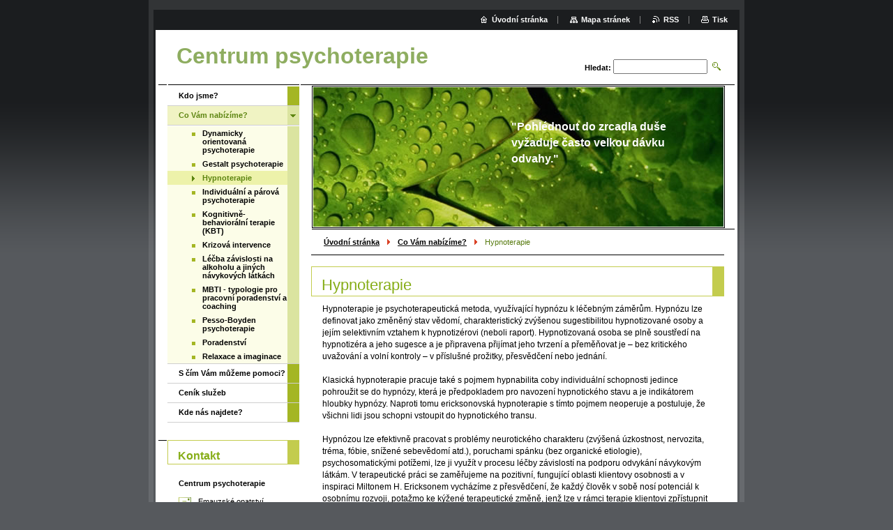

--- FILE ---
content_type: text/html; charset=UTF-8
request_url: https://www.centrumpsychoterapie.cz/pouzivane-metody/hypnoterapie/
body_size: 8770
content:
<!--[if lte IE 9]><!DOCTYPE HTML PUBLIC "-//W3C//DTD HTML 4.01 Transitional//EN" "https://www.w3.org/TR/html4/loose.dtd"><![endif]-->
<!DOCTYPE html>

<!--[if IE]><html class="ie" lang="cs"><![endif]-->
<!--[if gt IE 9]><!--> 
<html lang="cs">
<!--<![endif]-->

	<head>
		<!--[if lt IE 8]><meta http-equiv="X-UA-Compatible" content="IE=EmulateIE7"><![endif]--><!--[if IE 8]><meta http-equiv="X-UA-Compatible" content="IE=EmulateIE8"><![endif]--><!--[if IE 9]><meta http-equiv="X-UA-Compatible" content="IE=EmulateIE9"><![endif]-->
		<base href="https://www.centrumpsychoterapie.cz/">
  <meta charset="utf-8">
  <meta name="description" content="Hypnoterapie poskytovaná terapeuty Centra psychoterapie Praha se snaží přispět k osobnímu rozvoji či řešení problémů za využití hypnózy.">
  <meta name="keywords" content="hypnoterapie,hypnóza,psychoterapie,trans,psychologie,psycholog Praha,psychoterapeut, psychoterapie, hypnoterapie">
  <meta name="generator" content="Webnode">
  <meta name="apple-mobile-web-app-capable" content="yes">
  <meta name="apple-mobile-web-app-status-bar-style" content="black">
  <meta name="format-detection" content="telephone=no">
    <meta name="google-site-verification" content="gj6GLvGh48ZqdIjk4m6vA_olt037KfAX1W1xvVy8WXo">
  <link rel="icon" type="image/svg+xml" href="/favicon.svg" sizes="any">  <link rel="icon" type="image/svg+xml" href="/favicon16.svg" sizes="16x16">  <link rel="icon" href="/favicon.ico">  <link rel="stylesheet" href="https://www.centrumpsychoterapie.cz/wysiwyg/system.style.css">
<link rel="canonical" href="https://www.centrumpsychoterapie.cz/pouzivane-metody/hypnoterapie/">
<script type="text/javascript">(function(i,s,o,g,r,a,m){i['GoogleAnalyticsObject']=r;i[r]=i[r]||function(){
			(i[r].q=i[r].q||[]).push(arguments)},i[r].l=1*new Date();a=s.createElement(o),
			m=s.getElementsByTagName(o)[0];a.async=1;a.src=g;m.parentNode.insertBefore(a,m)
			})(window,document,'script','//www.google-analytics.com/analytics.js','ga');ga('create', 'UA-797705-6', 'auto',{"name":"wnd_header"});ga('wnd_header.set', 'dimension1', 'W1');ga('wnd_header.set', 'anonymizeIp', true);ga('wnd_header.send', 'pageview');var pageTrackerAllTrackEvent=function(category,action,opt_label,opt_value){ga('send', 'event', category, action, opt_label, opt_value)};</script>
  <link rel="alternate" type="application/rss+xml" href="https://centrumpsychoterapie.cz/rss/all.xml" title="">
<!--[if lte IE 9]><style type="text/css">.cke_skin_webnode iframe {vertical-align: baseline !important;}</style><![endif]-->
		<title>Hypnoterapie | Centrum psychoterapie Praha</title>
		<meta name="robots" content="index, follow">
		<meta name="googlebot" content="index, follow">
		<script type="text/javascript" src="https://d11bh4d8fhuq47.cloudfront.net/_system/skins/v9/50000008/js/functions.js"></script>
		<link rel="stylesheet" type="text/css" href="https://d11bh4d8fhuq47.cloudfront.net/_system/skins/v9/50000008/css/style.css" media="screen,handheld,projection">
		<link rel="stylesheet" type="text/css" href="https://d11bh4d8fhuq47.cloudfront.net/_system/skins/v9/50000008/css/print.css" media="print">
	
				<script type="text/javascript">
				/* <![CDATA[ */
					
					if (typeof(RS_CFG) == 'undefined') RS_CFG = new Array();
					RS_CFG['staticServers'] = new Array('https://d11bh4d8fhuq47.cloudfront.net/');
					RS_CFG['skinServers'] = new Array('https://d11bh4d8fhuq47.cloudfront.net/');
					RS_CFG['filesPath'] = 'https://www.centrumpsychoterapie.cz/_files/';
					RS_CFG['filesAWSS3Path'] = 'https://fed3d2941a.cbaul-cdnwnd.com/d79ddacb0074dc81954ade4dacf540e9/';
					RS_CFG['lbClose'] = 'Zavřít';
					RS_CFG['skin'] = 'default';
					if (!RS_CFG['labels']) RS_CFG['labels'] = new Array();
					RS_CFG['systemName'] = 'Webnode';
						
					RS_CFG['responsiveLayout'] = 0;
					RS_CFG['mobileDevice'] = 0;
					RS_CFG['labels']['copyPasteSource'] = 'Více zde:';
					
				/* ]]> */
				</script><style type="text/css">/* <![CDATA[ */#ba07l52ia7 {position: absolute;font-size: 13px !important;font-family: "Arial", helvetica, sans-serif !important;white-space: nowrap;z-index: 2147483647;-webkit-user-select: none;-khtml-user-select: none;-moz-user-select: none;-o-user-select: none;user-select: none;}#e8a992938f7gg8 {position: relative;top: -14px;}* html #e8a992938f7gg8 { top: -11px; }#e8a992938f7gg8 a { text-decoration: none !important; }#e8a992938f7gg8 a:hover { text-decoration: underline !important; }#bb0ef114d0h2 {z-index: 2147483647;display: inline-block !important;font-size: 16px;padding: 7px 59px 9px 59px;background: transparent url(https://d11bh4d8fhuq47.cloudfront.net/img/footer/footerButtonWebnodeHover.png?ph=fed3d2941a) top left no-repeat;height: 18px;cursor: pointer;}* html #bb0ef114d0h2 { height: 36px; }#bb0ef114d0h2:hover { background: url(https://d11bh4d8fhuq47.cloudfront.net/img/footer/footerButtonWebnode.png?ph=fed3d2941a) top left no-repeat; }#a8ch6jfet11dw { display: none; }#p85cvl4b1l672 {z-index: 3000;text-align: left !important;position: absolute;height: 88px;font-size: 13px !important;color: #ffffff !important;font-family: "Arial", helvetica, sans-serif !important;overflow: hidden;cursor: pointer;}#p85cvl4b1l672 a {color: #ffffff !important;}#h21c572464l {color: #36322D !important;text-decoration: none !important;font-weight: bold !important;float: right;height: 31px;position: absolute;top: 19px;right: 15px;cursor: pointer;}#akpa2nmmma { float: right; padding-right: 27px; display: block; line-height: 31px; height: 31px; background: url(https://d11bh4d8fhuq47.cloudfront.net/img/footer/footerButton.png?ph=fed3d2941a) top right no-repeat; white-space: nowrap; }#h25lc13u506 { position: relative; left: 1px; float: left; display: block; width: 15px; height: 31px; background: url(https://d11bh4d8fhuq47.cloudfront.net/img/footer/footerButton.png?ph=fed3d2941a) top left no-repeat; }#h21c572464l:hover { color: #36322D !important; text-decoration: none !important; }#h21c572464l:hover #akpa2nmmma { background: url(https://d11bh4d8fhuq47.cloudfront.net/img/footer/footerButtonHover.png?ph=fed3d2941a) top right no-repeat; }#h21c572464l:hover #h25lc13u506 { background: url(https://d11bh4d8fhuq47.cloudfront.net/img/footer/footerButtonHover.png?ph=fed3d2941a) top left no-repeat; }#gib8jhga5c64 {padding-right: 11px;padding-right: 11px;float: right;height: 60px;padding-top: 18px;background: url(https://d11bh4d8fhuq47.cloudfront.net/img/footer/footerBubble.png?ph=fed3d2941a) top right no-repeat;}#u905j263 {float: left;width: 18px;height: 78px;background: url(https://d11bh4d8fhuq47.cloudfront.net/img/footer/footerBubble.png?ph=fed3d2941a) top left no-repeat;}* html #bb0ef114d0h2 { filter: progid:DXImageTransform.Microsoft.AlphaImageLoader(src='https://d11bh4d8fhuq47.cloudfront.net/img/footer/footerButtonWebnode.png?ph=fed3d2941a'); background: transparent; }* html #bb0ef114d0h2:hover { filter: progid:DXImageTransform.Microsoft.AlphaImageLoader(src='https://d11bh4d8fhuq47.cloudfront.net/img/footer/footerButtonWebnodeHover.png?ph=fed3d2941a'); background: transparent; }* html #gib8jhga5c64 { height: 78px; background-image: url(https://d11bh4d8fhuq47.cloudfront.net/img/footer/footerBubbleIE6.png?ph=fed3d2941a);  }* html #u905j263 { background-image: url(https://d11bh4d8fhuq47.cloudfront.net/img/footer/footerBubbleIE6.png?ph=fed3d2941a);  }* html #akpa2nmmma { background-image: url(https://d11bh4d8fhuq47.cloudfront.net/img/footer/footerButtonIE6.png?ph=fed3d2941a); }* html #h25lc13u506 { background-image: url(https://d11bh4d8fhuq47.cloudfront.net/img/footer/footerButtonIE6.png?ph=fed3d2941a); }* html #h21c572464l:hover #rbcGrSigTryButtonRight { background-image: url(https://d11bh4d8fhuq47.cloudfront.net/img/footer/footerButtonHoverIE6.png?ph=fed3d2941a);  }* html #h21c572464l:hover #rbcGrSigTryButtonLeft { background-image: url(https://d11bh4d8fhuq47.cloudfront.net/img/footer/footerButtonHoverIE6.png?ph=fed3d2941a);  }/* ]]> */</style><script type="text/javascript" src="https://d11bh4d8fhuq47.cloudfront.net/_system/client/js/compressed/frontend.package.1-3-108.js?ph=fed3d2941a"></script><style type="text/css"></style></head>

	<body>
		<div id="pageOut">

			<div id="pageIn">

				<div id="wrapper" class="twoColumns">

					<div id="header">

						<div id="logo"><a href="home/" title="Přejít na úvodní stránku."><span id="rbcSystemIdentifierLogo">Centrum psychoterapie</span></a></div>
						<script type="text/javascript"> /* <![CDATA[ */ logoCentering(); /* ]]> */ </script>
						
						<div id="languageSelect"></div>			

						<hr class="noDis">



						<div id="search">

		<form action="/search/" method="get" id="fulltextSearch">

								<fieldset>
									<legend>Vyhledávání</legend>
									<label for="fulltextSearchText">Hledat:</label>
									<input type="text" id="fulltextSearchText" name="text" value="">
									<input class="submit" type="image" src="https://d11bh4d8fhuq47.cloudfront.net/_system/skins/v9/50000008/img/search.png" alt="Hledat">
								</fieldset>

		</form>

						</div><!-- / id="search" -->

		
					</div><!-- / id="header" -->

					<div id="mainOut">

						<div id="illustration">

							<span><span><img src="https://fed3d2941a.cbaul-cdnwnd.com/d79ddacb0074dc81954ade4dacf540e9/200000011-3f37f4031f/200000061.png?ph=fed3d2941a" width="588" height="200" alt=""></span></span>
							<h3><span id="rbcCompanySlogan" class="rbcNoStyleSpan">&quot;Pohlédnout do zrcadla duše vyžaduje často velkou dávku odvahy.&quot;</span></h3>

							<hr class="noDis">

						</div><!-- / id="illustration" -->

						<div id="mainIn">

							<div id="navigator">

								<div id="pageNavigator" class="rbcContentBlock"><p><a class="navFirstPage" href="/home/">Úvodní stránka</a><span><span> &gt; </span></span><a href="/pouzivane-metody/">Co Vám nabízíme?</a><span><span> &gt; </span></span><span id="navCurrentPage">Hypnoterapie</span></p><hr class="noDis"></div>
							</div><!-- / id="navigator" -->

							<div class="container">

								<!-- MIDDLE BAR ~ MAIN AREA -->
								<div class="content middleBar">




								<div class="box detail wysiwyg">

									<div class="wsw">
										<!-- WSW -->

		<h1>
	Hypnoterapie</h1>
<p>
	Hypnoterapie je psychoterapeutická metoda, využívající hypnózu k léčebným záměrům. Hypnózu lze definovat jako změněný stav vědomí, charakteristický zvýšenou sugestibilitou hypnotizované osoby a jejím selektivním vztahem k hypnotizérovi (neboli raport). Hypnotizovaná osoba se plně soustředí na hypnotizéra a jeho sugesce a je připravena přijímat jeho tvrzení a přeměňovat je – bez kritického uvažování a volní kontroly – v příslušné prožitky, přesvědčení nebo jednání.<br />
	<br />
	Klasická hypnoterapie pracuje také s pojmem hypnabilita coby individuální schopnosti jedince pohroužit se do hypnózy, která je předpokladem pro navození hypnotického stavu a je indikátorem hloubky hypnózy. Naproti tomu ericksonovská hypnoterapie s tímto pojmem neoperuje a postuluje, že všichni lidi jsou schopni vstoupit do hypnotického transu.<br />
	<br />
	Hypnózou lze efektivně pracovat s problémy neurotického charakteru (zvýšená úzkostnost, nervozita, tréma, fóbie, snížené sebevědomí atd.), poruchami spánku (bez organické etiologie), psychosomatickými potížemi, lze ji využít v procesu léčby závislostí na podporu odvykání návykovým látkám. V terapeutické práci se zaměřujeme na pozitivní, fungující oblasti klientovy osobnosti a v inspiraci Miltonem H. Ericksonem vycházíme z přesvědčení, že každý člověk v sobě nosí potenciál k osobnímu rozvoji, potažmo ke kýžené terapeutické změně, jenž lze v rámci terapie klientovi zpřístupnit a naučit jej toto vnitřní bohatství využívat.</p>
<p>
	&nbsp;</p>
<h5>
	Terapeut, u kterého se můžete objednat</h5>
<p>
	<a href="konzultanti/marketa-kacerova" target="_self">PhDr. Markéta Kačerová</a></p>
<p>
	<a href="konzultanti/mgr-helena-cervena/" target="_self">Mgr. Helena Červená</a></p>


										<!-- / WSW -->
									</div><!-- class="wsw" -->

									<hr class="noDis">

								</div><!-- / class="box detail wysiwyg" -->


		
								</div><!-- / class="content middleBar" -->
								<!-- / MIDDLE BAR ~ MAIN AREA -->

								<div class="cleaner"><!-- / FLOAT CLEAR --></div>

							</div><!-- / class="container" -->

						</div><!-- / id="mainIn" -->

					</div><!-- / id="mainOut" -->

					<!-- LEFT BAR -->
					<div class="sidebar leftBar">


<ul class="menu">
	<li class="first"><a href="/konzultanti/">Kdo jsme?</a></li>
	<li class="open selected"><a href="/pouzivane-metody/">Co Vám nabízíme?</a>
	<ul class="level1">
		<li class="first"><a href="/pouzivane-metody/dynamicky-orientovana-psychoterapie/">Dynamicky orientovaná psychoterapie</a></li>
		<li><a href="/pouzivane-metody/gestalt-psychoterapie/">Gestalt psychoterapie</a></li>
		<li class="selected activeSelected"><a href="/pouzivane-metody/hypnoterapie/">Hypnoterapie</a></li>
		<li><a href="/pouzivane-metody/individualni-psychoterapie/">Individuální a párová psychoterapie</a></li>
		<li><a href="/pouzivane-metody/kognitivne-behavioralni-terapie/">Kognitivně-behaviorální terapie (KBT)</a></li>
		<li><a href="/pouzivane-metody/krizova-intervence/">Krizová intervence</a></li>
		<li><a href="/pouzivane-metody/lecba-zavislosti-na-alkoholu-a-jinych-navykovych-latkach/">Léčba závislosti na alkoholu a jiných návykových látkách</a></li>
		<li><a href="/pouzivane-metody/mbti/">MBTI - typologie pro pracovní poradenství a coaching</a></li>
		<li><a href="/pouzivane-metody/pesso-boyden-psychoterapie/">Pesso-Boyden psychoterapie</a></li>
		<li><a href="/pouzivane-metody/poradenstvi/">Poradenství</a></li>
		<li class="last"><a href="/pouzivane-metody/relaxace-a-imaginace/">Relaxace a imaginace</a></li>
	</ul>
	</li>
	<li><a href="/poskytovane-sluzby/">S čím Vám můžeme pomoci?</a></li>
	<li><a href="/cenik/">Ceník služeb</a></li>
	<li class="last"><a href="/kontakt/">Kde nás najdete?</a></li>
</ul>			




								<div class="box contact">

									<h2>Kontakt</h2>

		

									<address>
										<strong>Centrum psychoterapie</strong>
										<br class="noDis">
										

										<br class="noDis">
										<span class="address">
Emauzské opatství<br />
Vyšehradská 49/320<br />
128 00 Praha 2
										</span>

	
										
										
									</address>
									

									<br class="noDis">
									<span class="image"><img src="https://fed3d2941a.cbaul-cdnwnd.com/d79ddacb0074dc81954ade4dacf540e9/system_preview_small_200000011-3f37f4031f/200000061.png" width="151" height="56" alt=""></span>

	

		

									<div class="cleaner"><!-- / FLOAT CLEAR --></div>

									<hr class="noDis">

								</div><!-- / class="box contact" -->


					



					</div><!-- / class="sidebar leftBar" -->
					<!-- / LEFT BAR -->

					<div class="cleaner"><!-- / FLOAT CLEAR --></div>

					<ul id="quick"><li class="homepage"><a href="home/" title="Přejít na úvodní stránku.">Úvodní stránka</a></li><li class="sitemap"><a href="/sitemap/" title="Přejít na mapu stránek.">Mapa stránek</a></li><li class="rss"><a href="/rss/" title="RSS kanály">RSS</a></li><li class="print"><a href="#" onclick="window.print(); return false;" title="Vytisknout stránku">Tisk</a></li></ul><!-- / id="quick" -->
					<hr class="noDis">

				</div><!-- / id="wrapper" class="twoColumns" -->

				<div id="footer">
					<p><span id="rbcFooterText" class="rbcNoStyleSpan">© 2010 Všechna práva vyhrazena</span><!-- --></p>
					<span class="signature"><span class="rbcSignatureText"><a href="https://www.webnode.cz?utm_source=text&amp;utm_medium=footer&amp;utm_campaign=free5" rel="nofollow">Tvorba webu zdarma s Webnode</a><a id="bb0ef114d0h2" href="https://www.webnode.cz?utm_source=button&amp;utm_medium=footer&amp;utm_campaign=free5" rel="nofollow"><span id="a8ch6jfet11dw">Webnode</span></a></span></span>
				</div><!-- / id="footer" -->

			</div><!-- / id="pageIn" -->

		</div><!-- / id="pageOut" -->

		<script type="text/javascript">
			/* <![CDATA[ */

				RubicusFrontendIns.addObserver
				({

					onContentChange: function ()
					{
						logoCentering();

						RubicusFrontendIns.faqInit('faq', 'answerBlock');
					},

					onStartSlideshow: function()
					{
						$('slideshowControl').innerHTML	= 'Pozastavit prezentaci';
						$('slideshowControl').title			= 'Pozastavit automatické procházení obrázků';
						$('slideshowControl').onclick		= RubicusFrontendIns.stopSlideshow.bind(RubicusFrontendIns);
					},

					onStopSlideshow: function()
					{
						$('slideshowControl').innerHTML	= 'Spustit prezentaci';
						$('slideshowControl').title			= 'Spustit automatické procházení obrázků';
						$('slideshowControl').onclick		= RubicusFrontendIns.startSlideshow.bind(RubicusFrontendIns);
					},

					onShowImage: function()
					{
						if (RubicusFrontendIns.isSlideshowMode())
						{
							$('slideshowControl').innerHTML	= 'Pozastavit prezentaci';
							$('slideshowControl').title			= 'Pozastavit automatické procházení obrázků';
							$('slideshowControl').onclick		= RubicusFrontendIns.stopSlideshow.bind(RubicusFrontendIns);
						}
					}

				});

				RubicusFrontendIns.faqInit('faq', 'answerBlock');

				RubicusFrontendIns.addFileToPreload('https://d11bh4d8fhuq47.cloudfront.net/_system/skins/v9/50000008/img/loading.gif');
				RubicusFrontendIns.addFileToPreload('https://d11bh4d8fhuq47.cloudfront.net/_system/skins/v9/50000008/img/loading_poll.gif');

			/* ]]> */
		</script>

	<div id="rbcFooterHtml"><!-- google analytics -->
<script type="text/javascript">
var gaJsHost = (("https:" == RubicusFrontendIns.location.protocol) ? "https://ssl." : "https://www.");
document.write(unescape("%3Cscript src='" + gaJsHost + "google-analytics.com/ga.js' type='text/javascript'%3E%3C/script%3E"));
</script>
<script type="text/javascript">
try {
var pageTracker = _gat._getTracker("UA-15834149-1");
pageTracker._trackPageview();
} catch(err) {}</script>
<!-- end google analytics tracking code -->

<!-- Piwik -->
<script type="text/javascript">
var pkBaseURL = (("https:" == RubicusFrontendIns.location.protocol) ? "https://uwa.cz/piwik/" : "https://uwa.cz/piwik/");
document.write(unescape("%3Cscript src='" + pkBaseURL + "piwik.js' type='text/javascript'%3E%3C/script%3E"));
</script><script type="text/javascript">
try {
var piwikTracker = Piwik.getTracker(pkBaseURL + "piwik.php", 1);
piwikTracker.trackPageView();
piwikTracker.enableLinkTracking();
} catch( err ) {}
</script><noscript><p><img src="https://uwa.cz/piwik/piwik.php?idsite=1" style="border:0" alt="" /></p></noscript>
<!-- End Piwik Tracking Code -->

<!-- favicon -->
<div>
<link rel="shortcut icon" href="https://centrumpsychoterapie.cz/_files/200000010-9ffcba0f6c/favicon.ico" >
</div>
<!-- end favicon --></div><div style="display: none;" id="ba07l52ia7"><span id="e8a992938f7gg8">&nbsp;</span></div><div id="p85cvl4b1l672" style="display: none;"><a href="https://www.webnode.cz?utm_source=window&amp;utm_medium=footer&amp;utm_campaign=free5" rel="nofollow"><div id="u905j263"><!-- / --></div><div id="gib8jhga5c64"><div><strong id="jgjtmpu4d0b1g5">Vytvořte si vlastní web zdarma!</strong><br /><span id="bv9aot1gfl">Moderní webové stránky za 5 minut</span></div><span id="h21c572464l"><span id="h25lc13u506"><!-- / --></span><span id="akpa2nmmma">Vyzkoušet</span></span></div></a></div><script type="text/javascript">/* <![CDATA[ */var h1ah2eb414 = {sig: $('ba07l52ia7'),prefix: $('e8a992938f7gg8'),btn : $('bb0ef114d0h2'),win : $('p85cvl4b1l672'),winLeft : $('u905j263'),winLeftT : $('eadi7481'),winLeftB : $('d2a2c383j'),winRght : $('gib8jhga5c64'),winRghtT : $('fmnf6mapsj'),winRghtB : $('hsjmbtgf13ha'),tryBtn : $('h21c572464l'),tryLeft : $('h25lc13u506'),tryRght : $('akpa2nmmma'),text : $('bv9aot1gfl'),title : $('jgjtmpu4d0b1g5')};h1ah2eb414.sig.appendChild(h1ah2eb414.btn);var jc8iahf7ad=0,da4e070p37=0,i45uy6665c7i7g=0,cdf5mhh272,j1mo6ln1l4=$$('.rbcSignatureText')[0],usc6yw198j=false,tfqm68d;function j4g1e6c121g(){if (!usc6yw198j && pageTrackerAllTrackEvent){pageTrackerAllTrackEvent('Signature','Window show - web',h1ah2eb414.sig.getElementsByTagName('a')[0].innerHTML);usc6yw198j=true;}h1ah2eb414.win.show();i45uy6665c7i7g=h1ah2eb414.tryLeft.offsetWidth+h1ah2eb414.tryRght.offsetWidth+1;h1ah2eb414.tryBtn.style.width=parseInt(i45uy6665c7i7g)+'px';h1ah2eb414.text.parentNode.style.width = '';h1ah2eb414.winRght.style.width=parseInt(20+i45uy6665c7i7g+Math.max(h1ah2eb414.text.offsetWidth,h1ah2eb414.title.offsetWidth))+'px';h1ah2eb414.win.style.width=parseInt(h1ah2eb414.winLeft.offsetWidth+h1ah2eb414.winRght.offsetWidth)+'px';var wl=h1ah2eb414.sig.offsetLeft+h1ah2eb414.btn.offsetLeft+h1ah2eb414.btn.offsetWidth-h1ah2eb414.win.offsetWidth+12;if (wl<10){wl=10;}h1ah2eb414.win.style.left=parseInt(wl)+'px';h1ah2eb414.win.style.top=parseInt(da4e070p37-h1ah2eb414.win.offsetHeight)+'px';clearTimeout(cdf5mhh272);}function id0oxi75(){cdf5mhh272=setTimeout('h1ah2eb414.win.hide()',1000);}function c05kl3h33g(){var ph = RubicusFrontendIns.photoDetailHandler.lightboxFixed?document.getElementsByTagName('body')[0].offsetHeight/2:RubicusFrontendIns.getPageSize().pageHeight;h1ah2eb414.sig.show();jc8iahf7ad=0;da4e070p37=0;if (j1mo6ln1l4&&j1mo6ln1l4.offsetParent){var obj=j1mo6ln1l4;do{jc8iahf7ad+=obj.offsetLeft;da4e070p37+=obj.offsetTop;} while (obj = obj.offsetParent);}if ($('rbcFooterText')){h1ah2eb414.sig.style.color = $('rbcFooterText').getStyle('color');h1ah2eb414.sig.getElementsByTagName('a')[0].style.color = $('rbcFooterText').getStyle('color');}h1ah2eb414.sig.style.width=parseInt(h1ah2eb414.prefix.offsetWidth+h1ah2eb414.btn.offsetWidth)+'px';if (jc8iahf7ad<0||jc8iahf7ad>document.body.offsetWidth){jc8iahf7ad=(document.body.offsetWidth-h1ah2eb414.sig.offsetWidth)/2;}if (jc8iahf7ad>(document.body.offsetWidth*0.55)){h1ah2eb414.sig.style.left=parseInt(jc8iahf7ad+(j1mo6ln1l4?j1mo6ln1l4.offsetWidth:0)-h1ah2eb414.sig.offsetWidth)+'px';}else{h1ah2eb414.sig.style.left=parseInt(jc8iahf7ad)+'px';}if (da4e070p37<=0 || RubicusFrontendIns.photoDetailHandler.lightboxFixed){da4e070p37=ph-5-h1ah2eb414.sig.offsetHeight;}h1ah2eb414.sig.style.top=parseInt(da4e070p37-5)+'px';}function ibmjilf13h7j4hc(){if (tfqm68d){clearTimeout(tfqm68d);}tfqm68d = setTimeout('c05kl3h33g()', 10);}Event.observe(window,'load',function(){if (h1ah2eb414.win&&h1ah2eb414.btn){if (j1mo6ln1l4){if (j1mo6ln1l4.getElementsByTagName("a").length > 0){h1ah2eb414.prefix.innerHTML = j1mo6ln1l4.innerHTML + '&nbsp;';}else{h1ah2eb414.prefix.innerHTML = '<a href="https://www.webnode.cz?utm_source=text&amp;utm_medium=footer&amp;utm_content=cz-web-0&amp;utm_campaign=signature" rel="nofollow">'+j1mo6ln1l4.innerHTML + '</a>&nbsp;';}j1mo6ln1l4.style.visibility='hidden';}else{if (pageTrackerAllTrackEvent){pageTrackerAllTrackEvent('Signature','Missing rbcSignatureText','www.centrumpsychoterapie.cz');}}c05kl3h33g();setTimeout(c05kl3h33g, 500);setTimeout(c05kl3h33g, 1000);setTimeout(c05kl3h33g, 5000);Event.observe(h1ah2eb414.btn,'mouseover',j4g1e6c121g);Event.observe(h1ah2eb414.win,'mouseover',j4g1e6c121g);Event.observe(h1ah2eb414.btn,'mouseout',id0oxi75);Event.observe(h1ah2eb414.win,'mouseout',id0oxi75);Event.observe(h1ah2eb414.win,'click',function(){if (pageTrackerAllTrackEvent){pageTrackerAllTrackEvent('Signature','Window click - web','Vytvořte si vlastní web zdarma!',0);}document/*badhfjb19ju7h*/.location.href='https://www.webnode.cz?utm_source=window&utm_medium=footer&utm_content=cz-web-0&utm_campaign=signature';});Event.observe(window, 'resize', ibmjilf13h7j4hc);Event.observe(document.body, 'resize', ibmjilf13h7j4hc);RubicusFrontendIns.addObserver({onResize: ibmjilf13h7j4hc});RubicusFrontendIns.addObserver({onContentChange: ibmjilf13h7j4hc});RubicusFrontendIns.addObserver({onLightboxUpdate: c05kl3h33g});Event.observe(h1ah2eb414.btn, 'click', function(){if (pageTrackerAllTrackEvent){pageTrackerAllTrackEvent('Signature','Button click - web',h1ah2eb414.sig.getElementsByTagName('a')[0].innerHTML);}});Event.observe(h1ah2eb414.tryBtn, 'click', function(){if (pageTrackerAllTrackEvent){pageTrackerAllTrackEvent('Signature','Try Button click - web','Vytvořte si vlastní web zdarma!',0);}});}});RubicusFrontendIns.addFileToPreload('https://d11bh4d8fhuq47.cloudfront.net/img/footer/footerButtonWebnode.png?ph=fed3d2941a');RubicusFrontendIns.addFileToPreload('https://d11bh4d8fhuq47.cloudfront.net/img/footer/footerButton.png?ph=fed3d2941a');RubicusFrontendIns.addFileToPreload('https://d11bh4d8fhuq47.cloudfront.net/img/footer/footerButtonHover.png?ph=fed3d2941a');RubicusFrontendIns.addFileToPreload('https://d11bh4d8fhuq47.cloudfront.net/img/footer/footerBubble.png?ph=fed3d2941a');if (Prototype.Browser.IE){RubicusFrontendIns.addFileToPreload('https://d11bh4d8fhuq47.cloudfront.net/img/footer/footerBubbleIE6.png?ph=fed3d2941a');RubicusFrontendIns.addFileToPreload('https://d11bh4d8fhuq47.cloudfront.net/img/footer/footerButtonHoverIE6.png?ph=fed3d2941a');}RubicusFrontendIns.copyLink = 'https://www.webnode.cz';RS_CFG['labels']['copyPasteBackLink'] = 'Vytvořte si vlastní stránky zdarma:';/* ]]> */</script><script type="text/javascript">var keenTrackerCmsTrackEvent=function(id){if(typeof _jsTracker=="undefined" || !_jsTracker){return false;};try{var name=_keenEvents[id];var keenEvent={user:{u:_keenData.u,p:_keenData.p,lc:_keenData.lc,t:_keenData.t},action:{identifier:id,name:name,category:'cms',platform:'WND1',version:'2.1.157'},browser:{url:location.href,ua:navigator.userAgent,referer_url:document.referrer,resolution:screen.width+'x'+screen.height,ip:'54.80.107.98'}};_jsTracker.jsonpSubmit('PROD',keenEvent,function(err,res){});}catch(err){console.log(err)};};</script></body>

</html>
